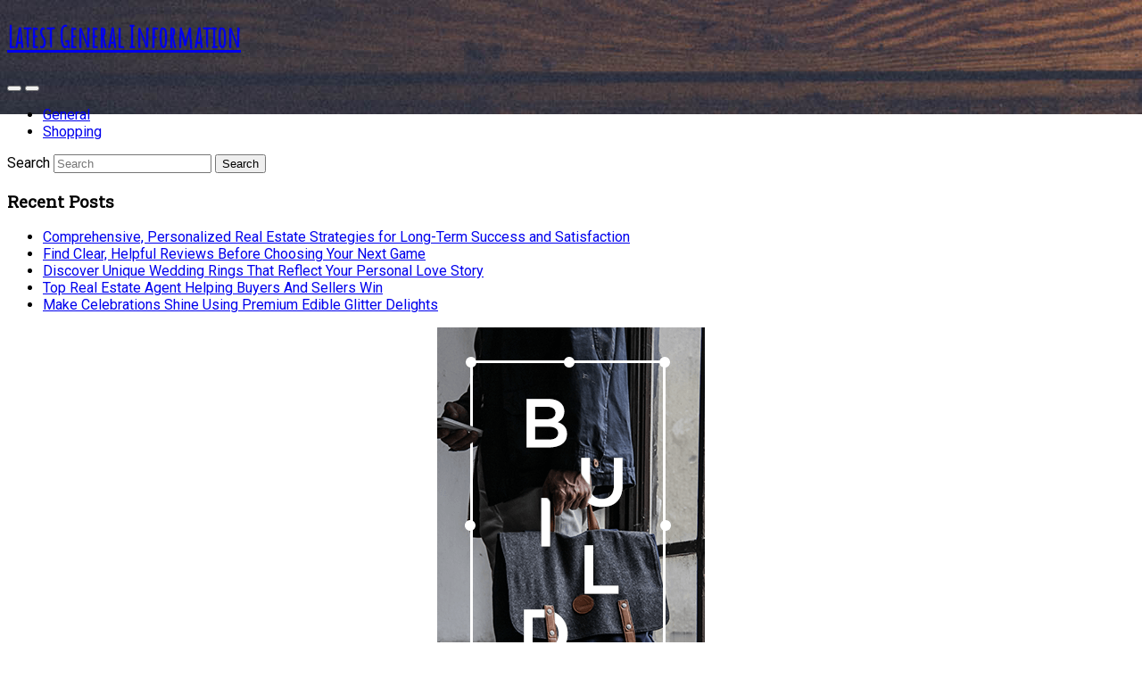

--- FILE ---
content_type: text/html; charset=UTF-8
request_url: https://www.kokudzu.com/benefits-of-utilizing-wood-pellet-fuel.html
body_size: 9241
content:
<!DOCTYPE html>
<html lang="en-US">
<head>
		<meta charset="UTF-8" />
	<meta http-equiv="X-UA-Compatible" content="IE=edge">
	<meta name="viewport" content="width=device-width, initial-scale=1.0" />
	<link rel="profile" href="https://gmpg.org/xfn/11" />
	<link rel="pingback" href="https://www.kokudzu.com/xmlrpc.php" />
	<title>Benefits of Utilizing Wood Pellet Fuel &#8211; Latest General Information</title>
<meta name='robots' content='max-image-preview:large' />
	<style>img:is([sizes="auto" i], [sizes^="auto," i]) { contain-intrinsic-size: 3000px 1500px }</style>
	<link rel='dns-prefetch' href='//fonts.googleapis.com' />
<link rel="alternate" type="application/rss+xml" title="Latest General Information &raquo; Feed" href="https://www.kokudzu.com/feed" />
<link rel="alternate" type="application/rss+xml" title="Latest General Information &raquo; Comments Feed" href="https://www.kokudzu.com/comments/feed" />
<link rel="alternate" type="application/rss+xml" title="Latest General Information &raquo; Benefits of Utilizing Wood Pellet Fuel Comments Feed" href="https://www.kokudzu.com/benefits-of-utilizing-wood-pellet-fuel.html/feed" />
<script type="text/javascript">
/* <![CDATA[ */
window._wpemojiSettings = {"baseUrl":"https:\/\/s.w.org\/images\/core\/emoji\/16.0.1\/72x72\/","ext":".png","svgUrl":"https:\/\/s.w.org\/images\/core\/emoji\/16.0.1\/svg\/","svgExt":".svg","source":{"concatemoji":"https:\/\/www.kokudzu.com\/wp-includes\/js\/wp-emoji-release.min.js?ver=6.8.3"}};
/*! This file is auto-generated */
!function(s,n){var o,i,e;function c(e){try{var t={supportTests:e,timestamp:(new Date).valueOf()};sessionStorage.setItem(o,JSON.stringify(t))}catch(e){}}function p(e,t,n){e.clearRect(0,0,e.canvas.width,e.canvas.height),e.fillText(t,0,0);var t=new Uint32Array(e.getImageData(0,0,e.canvas.width,e.canvas.height).data),a=(e.clearRect(0,0,e.canvas.width,e.canvas.height),e.fillText(n,0,0),new Uint32Array(e.getImageData(0,0,e.canvas.width,e.canvas.height).data));return t.every(function(e,t){return e===a[t]})}function u(e,t){e.clearRect(0,0,e.canvas.width,e.canvas.height),e.fillText(t,0,0);for(var n=e.getImageData(16,16,1,1),a=0;a<n.data.length;a++)if(0!==n.data[a])return!1;return!0}function f(e,t,n,a){switch(t){case"flag":return n(e,"\ud83c\udff3\ufe0f\u200d\u26a7\ufe0f","\ud83c\udff3\ufe0f\u200b\u26a7\ufe0f")?!1:!n(e,"\ud83c\udde8\ud83c\uddf6","\ud83c\udde8\u200b\ud83c\uddf6")&&!n(e,"\ud83c\udff4\udb40\udc67\udb40\udc62\udb40\udc65\udb40\udc6e\udb40\udc67\udb40\udc7f","\ud83c\udff4\u200b\udb40\udc67\u200b\udb40\udc62\u200b\udb40\udc65\u200b\udb40\udc6e\u200b\udb40\udc67\u200b\udb40\udc7f");case"emoji":return!a(e,"\ud83e\udedf")}return!1}function g(e,t,n,a){var r="undefined"!=typeof WorkerGlobalScope&&self instanceof WorkerGlobalScope?new OffscreenCanvas(300,150):s.createElement("canvas"),o=r.getContext("2d",{willReadFrequently:!0}),i=(o.textBaseline="top",o.font="600 32px Arial",{});return e.forEach(function(e){i[e]=t(o,e,n,a)}),i}function t(e){var t=s.createElement("script");t.src=e,t.defer=!0,s.head.appendChild(t)}"undefined"!=typeof Promise&&(o="wpEmojiSettingsSupports",i=["flag","emoji"],n.supports={everything:!0,everythingExceptFlag:!0},e=new Promise(function(e){s.addEventListener("DOMContentLoaded",e,{once:!0})}),new Promise(function(t){var n=function(){try{var e=JSON.parse(sessionStorage.getItem(o));if("object"==typeof e&&"number"==typeof e.timestamp&&(new Date).valueOf()<e.timestamp+604800&&"object"==typeof e.supportTests)return e.supportTests}catch(e){}return null}();if(!n){if("undefined"!=typeof Worker&&"undefined"!=typeof OffscreenCanvas&&"undefined"!=typeof URL&&URL.createObjectURL&&"undefined"!=typeof Blob)try{var e="postMessage("+g.toString()+"("+[JSON.stringify(i),f.toString(),p.toString(),u.toString()].join(",")+"));",a=new Blob([e],{type:"text/javascript"}),r=new Worker(URL.createObjectURL(a),{name:"wpTestEmojiSupports"});return void(r.onmessage=function(e){c(n=e.data),r.terminate(),t(n)})}catch(e){}c(n=g(i,f,p,u))}t(n)}).then(function(e){for(var t in e)n.supports[t]=e[t],n.supports.everything=n.supports.everything&&n.supports[t],"flag"!==t&&(n.supports.everythingExceptFlag=n.supports.everythingExceptFlag&&n.supports[t]);n.supports.everythingExceptFlag=n.supports.everythingExceptFlag&&!n.supports.flag,n.DOMReady=!1,n.readyCallback=function(){n.DOMReady=!0}}).then(function(){return e}).then(function(){var e;n.supports.everything||(n.readyCallback(),(e=n.source||{}).concatemoji?t(e.concatemoji):e.wpemoji&&e.twemoji&&(t(e.twemoji),t(e.wpemoji)))}))}((window,document),window._wpemojiSettings);
/* ]]> */
</script>

<style id='wp-emoji-styles-inline-css' type='text/css'>

	img.wp-smiley, img.emoji {
		display: inline !important;
		border: none !important;
		box-shadow: none !important;
		height: 1em !important;
		width: 1em !important;
		margin: 0 0.07em !important;
		vertical-align: -0.1em !important;
		background: none !important;
		padding: 0 !important;
	}
</style>
<link rel='stylesheet' id='wp-block-library-css' href='https://www.kokudzu.com/wp-includes/css/dist/block-library/style.min.css?ver=6.8.3' media='all' />
<style id='classic-theme-styles-inline-css' type='text/css'>
/*! This file is auto-generated */
.wp-block-button__link{color:#fff;background-color:#32373c;border-radius:9999px;box-shadow:none;text-decoration:none;padding:calc(.667em + 2px) calc(1.333em + 2px);font-size:1.125em}.wp-block-file__button{background:#32373c;color:#fff;text-decoration:none}
</style>
<style id='global-styles-inline-css' type='text/css'>
:root{--wp--preset--aspect-ratio--square: 1;--wp--preset--aspect-ratio--4-3: 4/3;--wp--preset--aspect-ratio--3-4: 3/4;--wp--preset--aspect-ratio--3-2: 3/2;--wp--preset--aspect-ratio--2-3: 2/3;--wp--preset--aspect-ratio--16-9: 16/9;--wp--preset--aspect-ratio--9-16: 9/16;--wp--preset--color--black: #000000;--wp--preset--color--cyan-bluish-gray: #abb8c3;--wp--preset--color--white: #ffffff;--wp--preset--color--pale-pink: #f78da7;--wp--preset--color--vivid-red: #cf2e2e;--wp--preset--color--luminous-vivid-orange: #ff6900;--wp--preset--color--luminous-vivid-amber: #fcb900;--wp--preset--color--light-green-cyan: #7bdcb5;--wp--preset--color--vivid-green-cyan: #00d084;--wp--preset--color--pale-cyan-blue: #8ed1fc;--wp--preset--color--vivid-cyan-blue: #0693e3;--wp--preset--color--vivid-purple: #9b51e0;--wp--preset--gradient--vivid-cyan-blue-to-vivid-purple: linear-gradient(135deg,rgba(6,147,227,1) 0%,rgb(155,81,224) 100%);--wp--preset--gradient--light-green-cyan-to-vivid-green-cyan: linear-gradient(135deg,rgb(122,220,180) 0%,rgb(0,208,130) 100%);--wp--preset--gradient--luminous-vivid-amber-to-luminous-vivid-orange: linear-gradient(135deg,rgba(252,185,0,1) 0%,rgba(255,105,0,1) 100%);--wp--preset--gradient--luminous-vivid-orange-to-vivid-red: linear-gradient(135deg,rgba(255,105,0,1) 0%,rgb(207,46,46) 100%);--wp--preset--gradient--very-light-gray-to-cyan-bluish-gray: linear-gradient(135deg,rgb(238,238,238) 0%,rgb(169,184,195) 100%);--wp--preset--gradient--cool-to-warm-spectrum: linear-gradient(135deg,rgb(74,234,220) 0%,rgb(151,120,209) 20%,rgb(207,42,186) 40%,rgb(238,44,130) 60%,rgb(251,105,98) 80%,rgb(254,248,76) 100%);--wp--preset--gradient--blush-light-purple: linear-gradient(135deg,rgb(255,206,236) 0%,rgb(152,150,240) 100%);--wp--preset--gradient--blush-bordeaux: linear-gradient(135deg,rgb(254,205,165) 0%,rgb(254,45,45) 50%,rgb(107,0,62) 100%);--wp--preset--gradient--luminous-dusk: linear-gradient(135deg,rgb(255,203,112) 0%,rgb(199,81,192) 50%,rgb(65,88,208) 100%);--wp--preset--gradient--pale-ocean: linear-gradient(135deg,rgb(255,245,203) 0%,rgb(182,227,212) 50%,rgb(51,167,181) 100%);--wp--preset--gradient--electric-grass: linear-gradient(135deg,rgb(202,248,128) 0%,rgb(113,206,126) 100%);--wp--preset--gradient--midnight: linear-gradient(135deg,rgb(2,3,129) 0%,rgb(40,116,252) 100%);--wp--preset--font-size--small: 13px;--wp--preset--font-size--medium: 20px;--wp--preset--font-size--large: 36px;--wp--preset--font-size--x-large: 42px;--wp--preset--spacing--20: 0.44rem;--wp--preset--spacing--30: 0.67rem;--wp--preset--spacing--40: 1rem;--wp--preset--spacing--50: 1.5rem;--wp--preset--spacing--60: 2.25rem;--wp--preset--spacing--70: 3.38rem;--wp--preset--spacing--80: 5.06rem;--wp--preset--shadow--natural: 6px 6px 9px rgba(0, 0, 0, 0.2);--wp--preset--shadow--deep: 12px 12px 50px rgba(0, 0, 0, 0.4);--wp--preset--shadow--sharp: 6px 6px 0px rgba(0, 0, 0, 0.2);--wp--preset--shadow--outlined: 6px 6px 0px -3px rgba(255, 255, 255, 1), 6px 6px rgba(0, 0, 0, 1);--wp--preset--shadow--crisp: 6px 6px 0px rgba(0, 0, 0, 1);}:where(.is-layout-flex){gap: 0.5em;}:where(.is-layout-grid){gap: 0.5em;}body .is-layout-flex{display: flex;}.is-layout-flex{flex-wrap: wrap;align-items: center;}.is-layout-flex > :is(*, div){margin: 0;}body .is-layout-grid{display: grid;}.is-layout-grid > :is(*, div){margin: 0;}:where(.wp-block-columns.is-layout-flex){gap: 2em;}:where(.wp-block-columns.is-layout-grid){gap: 2em;}:where(.wp-block-post-template.is-layout-flex){gap: 1.25em;}:where(.wp-block-post-template.is-layout-grid){gap: 1.25em;}.has-black-color{color: var(--wp--preset--color--black) !important;}.has-cyan-bluish-gray-color{color: var(--wp--preset--color--cyan-bluish-gray) !important;}.has-white-color{color: var(--wp--preset--color--white) !important;}.has-pale-pink-color{color: var(--wp--preset--color--pale-pink) !important;}.has-vivid-red-color{color: var(--wp--preset--color--vivid-red) !important;}.has-luminous-vivid-orange-color{color: var(--wp--preset--color--luminous-vivid-orange) !important;}.has-luminous-vivid-amber-color{color: var(--wp--preset--color--luminous-vivid-amber) !important;}.has-light-green-cyan-color{color: var(--wp--preset--color--light-green-cyan) !important;}.has-vivid-green-cyan-color{color: var(--wp--preset--color--vivid-green-cyan) !important;}.has-pale-cyan-blue-color{color: var(--wp--preset--color--pale-cyan-blue) !important;}.has-vivid-cyan-blue-color{color: var(--wp--preset--color--vivid-cyan-blue) !important;}.has-vivid-purple-color{color: var(--wp--preset--color--vivid-purple) !important;}.has-black-background-color{background-color: var(--wp--preset--color--black) !important;}.has-cyan-bluish-gray-background-color{background-color: var(--wp--preset--color--cyan-bluish-gray) !important;}.has-white-background-color{background-color: var(--wp--preset--color--white) !important;}.has-pale-pink-background-color{background-color: var(--wp--preset--color--pale-pink) !important;}.has-vivid-red-background-color{background-color: var(--wp--preset--color--vivid-red) !important;}.has-luminous-vivid-orange-background-color{background-color: var(--wp--preset--color--luminous-vivid-orange) !important;}.has-luminous-vivid-amber-background-color{background-color: var(--wp--preset--color--luminous-vivid-amber) !important;}.has-light-green-cyan-background-color{background-color: var(--wp--preset--color--light-green-cyan) !important;}.has-vivid-green-cyan-background-color{background-color: var(--wp--preset--color--vivid-green-cyan) !important;}.has-pale-cyan-blue-background-color{background-color: var(--wp--preset--color--pale-cyan-blue) !important;}.has-vivid-cyan-blue-background-color{background-color: var(--wp--preset--color--vivid-cyan-blue) !important;}.has-vivid-purple-background-color{background-color: var(--wp--preset--color--vivid-purple) !important;}.has-black-border-color{border-color: var(--wp--preset--color--black) !important;}.has-cyan-bluish-gray-border-color{border-color: var(--wp--preset--color--cyan-bluish-gray) !important;}.has-white-border-color{border-color: var(--wp--preset--color--white) !important;}.has-pale-pink-border-color{border-color: var(--wp--preset--color--pale-pink) !important;}.has-vivid-red-border-color{border-color: var(--wp--preset--color--vivid-red) !important;}.has-luminous-vivid-orange-border-color{border-color: var(--wp--preset--color--luminous-vivid-orange) !important;}.has-luminous-vivid-amber-border-color{border-color: var(--wp--preset--color--luminous-vivid-amber) !important;}.has-light-green-cyan-border-color{border-color: var(--wp--preset--color--light-green-cyan) !important;}.has-vivid-green-cyan-border-color{border-color: var(--wp--preset--color--vivid-green-cyan) !important;}.has-pale-cyan-blue-border-color{border-color: var(--wp--preset--color--pale-cyan-blue) !important;}.has-vivid-cyan-blue-border-color{border-color: var(--wp--preset--color--vivid-cyan-blue) !important;}.has-vivid-purple-border-color{border-color: var(--wp--preset--color--vivid-purple) !important;}.has-vivid-cyan-blue-to-vivid-purple-gradient-background{background: var(--wp--preset--gradient--vivid-cyan-blue-to-vivid-purple) !important;}.has-light-green-cyan-to-vivid-green-cyan-gradient-background{background: var(--wp--preset--gradient--light-green-cyan-to-vivid-green-cyan) !important;}.has-luminous-vivid-amber-to-luminous-vivid-orange-gradient-background{background: var(--wp--preset--gradient--luminous-vivid-amber-to-luminous-vivid-orange) !important;}.has-luminous-vivid-orange-to-vivid-red-gradient-background{background: var(--wp--preset--gradient--luminous-vivid-orange-to-vivid-red) !important;}.has-very-light-gray-to-cyan-bluish-gray-gradient-background{background: var(--wp--preset--gradient--very-light-gray-to-cyan-bluish-gray) !important;}.has-cool-to-warm-spectrum-gradient-background{background: var(--wp--preset--gradient--cool-to-warm-spectrum) !important;}.has-blush-light-purple-gradient-background{background: var(--wp--preset--gradient--blush-light-purple) !important;}.has-blush-bordeaux-gradient-background{background: var(--wp--preset--gradient--blush-bordeaux) !important;}.has-luminous-dusk-gradient-background{background: var(--wp--preset--gradient--luminous-dusk) !important;}.has-pale-ocean-gradient-background{background: var(--wp--preset--gradient--pale-ocean) !important;}.has-electric-grass-gradient-background{background: var(--wp--preset--gradient--electric-grass) !important;}.has-midnight-gradient-background{background: var(--wp--preset--gradient--midnight) !important;}.has-small-font-size{font-size: var(--wp--preset--font-size--small) !important;}.has-medium-font-size{font-size: var(--wp--preset--font-size--medium) !important;}.has-large-font-size{font-size: var(--wp--preset--font-size--large) !important;}.has-x-large-font-size{font-size: var(--wp--preset--font-size--x-large) !important;}
:where(.wp-block-post-template.is-layout-flex){gap: 1.25em;}:where(.wp-block-post-template.is-layout-grid){gap: 1.25em;}
:where(.wp-block-columns.is-layout-flex){gap: 2em;}:where(.wp-block-columns.is-layout-grid){gap: 2em;}
:root :where(.wp-block-pullquote){font-size: 1.5em;line-height: 1.6;}
</style>
<link rel='stylesheet' id='parent-style-css' href='https://www.kokudzu.com/wp-content/themes/flat/style.css?ver=6.8.3' media='all' />
<link rel='stylesheet' id='flat-style-css' href='https://www.kokudzu.com/wp-content/themes/flat-sky/style.css?ver=6.8.3' media='all' />
<link rel='stylesheet' id='flat_sky-child-style-css' href='https://www.kokudzu.com/wp-content/themes/flat-sky/style.css?ver=6.8.3' media='all' />
<link rel='stylesheet' id='flat-fonts-css' href='//fonts.googleapis.com/css?family=Amatic+SC%7CRoboto:400,700%7CRoboto+Slab%7CRoboto+Condensed' media='all' />
<link rel='stylesheet' id='flat-theme-css' href='https://www.kokudzu.com/wp-content/themes/flat/assets/css/flat.min.css?ver=1.7.11' media='all' />
<script type="text/javascript" src="https://www.kokudzu.com/wp-includes/js/jquery/jquery.min.js?ver=3.7.1" id="jquery-core-js"></script>
<script type="text/javascript" src="https://www.kokudzu.com/wp-includes/js/jquery/jquery-migrate.min.js?ver=3.4.1" id="jquery-migrate-js"></script>
<script type="text/javascript" src="https://www.kokudzu.com/wp-content/themes/flat/assets/js/flat.min.js?ver=1.7.11" id="flat-js-js"></script>
<!--[if lt IE 9]>
<script type="text/javascript" src="https://www.kokudzu.com/wp-content/themes/flat/assets/js/html5shiv.min.js?ver=3.7.2" id="html5shiv-js"></script>
<![endif]-->
<link rel="https://api.w.org/" href="https://www.kokudzu.com/wp-json/" /><link rel="alternate" title="JSON" type="application/json" href="https://www.kokudzu.com/wp-json/wp/v2/posts/3377" /><link rel="EditURI" type="application/rsd+xml" title="RSD" href="https://www.kokudzu.com/xmlrpc.php?rsd" />
<meta name="generator" content="WordPress 6.8.3" />
<link rel="canonical" href="https://www.kokudzu.com/benefits-of-utilizing-wood-pellet-fuel.html" />
<link rel='shortlink' href='https://www.kokudzu.com/?p=3377' />
<link rel="alternate" title="oEmbed (JSON)" type="application/json+oembed" href="https://www.kokudzu.com/wp-json/oembed/1.0/embed?url=https%3A%2F%2Fwww.kokudzu.com%2Fbenefits-of-utilizing-wood-pellet-fuel.html" />
<link rel="alternate" title="oEmbed (XML)" type="text/xml+oembed" href="https://www.kokudzu.com/wp-json/oembed/1.0/embed?url=https%3A%2F%2Fwww.kokudzu.com%2Fbenefits-of-utilizing-wood-pellet-fuel.html&#038;format=xml" />
<style type="text/css"></style><style type="text/css">#masthead .site-title {font-family:Amatic SC}body {font-family:Roboto }h1,h2,h3,h4,h5,h6 {font-family:Roboto Slab}#masthead .site-description, .hentry .entry-meta {font-family:Roboto Condensed}</style><style type="text/css" id="custom-background-css">
body.custom-background { background-image: url("https://www.kokudzu.com/wp-content/themes/flat-sky/assets/img/default-background.jpg"); background-position: left top; background-size: auto; background-repeat: repeat; background-attachment: scroll; }
</style>
			<style type="text/css" id="wp-custom-css">
			.aligncenter,.alignleft,.alignright {
    display: block;
    padding: 0;
}

.aligncenter {
    float: none;
    margin: .5em auto 1em;
}

.alignright {
    float: right;
    margin: .5em 0 1em 1em;
}

.alignleft {
    float: left;
    margin: .5em 1em 1em 0;
}

.wp-caption {
    padding: 5px 0;
    border: 1px solid #555;
    background: #444;
    text-align: center;
}

.wp-caption img {
    display: inline;
}

.wp-caption p.wp-caption-text {
    margin: 5px 0 0;
    padding: 0;
    text-align: center;
    font-size: 75%;
    font-weight: 100;
    font-style: italic;
    color: #ddd;
}


		</style>
			</head>

<body data-rsssl=1 class="wp-singular post-template-default single single-post postid-3377 single-format-standard custom-background wp-theme-flat wp-child-theme-flat-sky" itemscope itemtype="http://schema.org/WebPage">
<div id="page">
	<div class="container">
		<div class="row row-offcanvas row-offcanvas-left">
			<div id="secondary" class="col-lg-3">
								<header id="masthead" class="site-header" role="banner">
										<div class="hgroup">
						<h1 class="site-title display-title"><a href="https://www.kokudzu.com/" title="Latest General Information" rel="home"><span itemprop="name">Latest General Information</span></a></h1>					</div>
					<button type="button" class="btn btn-link hidden-lg toggle-sidebar" data-toggle="offcanvas" aria-label="Sidebar"><i class="fa fa-gear"></i></button>
					<button type="button" class="btn btn-link hidden-lg toggle-navigation" aria-label="Navigation Menu"><i class="fa fa-bars"></i></button>
					<nav id="site-navigation" class="navigation main-navigation" role="navigation">
						<ul id="menu-main" class="nav-menu"><li id="menu-item-23" class="menu-item menu-item-type-taxonomy menu-item-object-category menu-item-23"><a href="https://www.kokudzu.com/category/general">General</a></li>
<li id="menu-item-24" class="menu-item menu-item-type-taxonomy menu-item-object-category current-post-ancestor current-menu-parent current-post-parent menu-item-24"><a href="https://www.kokudzu.com/category/shopping">Shopping</a></li>
</ul>					</nav>
									</header>
				
				<div class="sidebar-offcanvas">
					<div id="main-sidebar" class="widget-area" role="complementary">
											<aside id="search-2" class="widget widget_search">
	<form method="get" id="searchform" action="https://www.kokudzu.com/">
		<label for="s" class="assistive-text">Search</label>
		<input type="text" class="field" name="s" id="s" placeholder="Search" />
		<input type="submit" class="submit" name="submit" id="searchsubmit" value="Search" />
	</form>
					</aside>

							<aside id="recent-posts-2" class="widget widget_recent_entries">

								<h3 class='widget-title'>Recent Posts</h3>

		<ul>
											<li>
					<a href="https://www.kokudzu.com/comprehensive-personalized-real-estate-strategies-for-long-term-success-and-satisfaction.html">Comprehensive, Personalized Real Estate Strategies for Long-Term Success and Satisfaction</a>
									</li>
											<li>
					<a href="https://www.kokudzu.com/find-clear-helpful-reviews-before-choosing-your-next-game.html">Find Clear, Helpful Reviews Before Choosing Your Next Game</a>
									</li>
											<li>
					<a href="https://www.kokudzu.com/discover-unique-wedding-rings-that-reflect-your-personal-love-story.html">Discover Unique Wedding Rings That Reflect Your Personal Love Story</a>
									</li>
											<li>
					<a href="https://www.kokudzu.com/top-real-estate-agent-helping-buyers-and-sellers-win.html">Top Real Estate Agent Helping Buyers And Sellers Win</a>
									</li>
											<li>
					<a href="https://www.kokudzu.com/make-celebrations-shine-using-premium-edible-glitter-delights.html">Make Celebrations Shine Using Premium Edible Glitter Delights</a>
									</li>
					</ul>

							</aside>
					<aside id="text-2" class="widget widget_text">
			<div class="textwidget"><p><img fetchpriority="high" decoding="async" class="aligncenter size-full wp-image-30" src="https://www.kokudzu.com/wp-content/uploads/2019/07/16069633827878264370.png" alt="" width="300" height="600" srcset="https://www.kokudzu.com/wp-content/uploads/2019/07/16069633827878264370.png 300w, https://www.kokudzu.com/wp-content/uploads/2019/07/16069633827878264370-150x300.png 150w" sizes="(max-width: 300px) 100vw, 300px" /></p>
</div>
							</aside>
					<aside id="archives-2" class="widget widget_archive">
						<h3 class='widget-title'>Archives</h3>

			<ul>
					<li><a href='https://www.kokudzu.com/2026/01'>January 2026</a></li>
	<li><a href='https://www.kokudzu.com/2025/12'>December 2025</a></li>
	<li><a href='https://www.kokudzu.com/2025/11'>November 2025</a></li>
	<li><a href='https://www.kokudzu.com/2025/10'>October 2025</a></li>
	<li><a href='https://www.kokudzu.com/2025/09'>September 2025</a></li>
	<li><a href='https://www.kokudzu.com/2025/08'>August 2025</a></li>
	<li><a href='https://www.kokudzu.com/2025/07'>July 2025</a></li>
	<li><a href='https://www.kokudzu.com/2025/06'>June 2025</a></li>
	<li><a href='https://www.kokudzu.com/2025/05'>May 2025</a></li>
	<li><a href='https://www.kokudzu.com/2025/04'>April 2025</a></li>
	<li><a href='https://www.kokudzu.com/2025/03'>March 2025</a></li>
	<li><a href='https://www.kokudzu.com/2025/02'>February 2025</a></li>
	<li><a href='https://www.kokudzu.com/2025/01'>January 2025</a></li>
	<li><a href='https://www.kokudzu.com/2024/12'>December 2024</a></li>
	<li><a href='https://www.kokudzu.com/2024/11'>November 2024</a></li>
	<li><a href='https://www.kokudzu.com/2024/10'>October 2024</a></li>
	<li><a href='https://www.kokudzu.com/2024/09'>September 2024</a></li>
	<li><a href='https://www.kokudzu.com/2024/08'>August 2024</a></li>
	<li><a href='https://www.kokudzu.com/2024/07'>July 2024</a></li>
	<li><a href='https://www.kokudzu.com/2024/06'>June 2024</a></li>
	<li><a href='https://www.kokudzu.com/2024/05'>May 2024</a></li>
	<li><a href='https://www.kokudzu.com/2024/04'>April 2024</a></li>
	<li><a href='https://www.kokudzu.com/2024/03'>March 2024</a></li>
	<li><a href='https://www.kokudzu.com/2024/02'>February 2024</a></li>
	<li><a href='https://www.kokudzu.com/2024/01'>January 2024</a></li>
	<li><a href='https://www.kokudzu.com/2023/12'>December 2023</a></li>
	<li><a href='https://www.kokudzu.com/2023/11'>November 2023</a></li>
	<li><a href='https://www.kokudzu.com/2023/10'>October 2023</a></li>
	<li><a href='https://www.kokudzu.com/2023/09'>September 2023</a></li>
	<li><a href='https://www.kokudzu.com/2023/08'>August 2023</a></li>
	<li><a href='https://www.kokudzu.com/2023/07'>July 2023</a></li>
	<li><a href='https://www.kokudzu.com/2023/06'>June 2023</a></li>
	<li><a href='https://www.kokudzu.com/2023/05'>May 2023</a></li>
	<li><a href='https://www.kokudzu.com/2023/04'>April 2023</a></li>
	<li><a href='https://www.kokudzu.com/2023/03'>March 2023</a></li>
	<li><a href='https://www.kokudzu.com/2023/02'>February 2023</a></li>
	<li><a href='https://www.kokudzu.com/2023/01'>January 2023</a></li>
	<li><a href='https://www.kokudzu.com/2022/12'>December 2022</a></li>
	<li><a href='https://www.kokudzu.com/2022/11'>November 2022</a></li>
	<li><a href='https://www.kokudzu.com/2022/10'>October 2022</a></li>
	<li><a href='https://www.kokudzu.com/2022/09'>September 2022</a></li>
	<li><a href='https://www.kokudzu.com/2022/08'>August 2022</a></li>
	<li><a href='https://www.kokudzu.com/2022/07'>July 2022</a></li>
	<li><a href='https://www.kokudzu.com/2022/06'>June 2022</a></li>
	<li><a href='https://www.kokudzu.com/2022/05'>May 2022</a></li>
	<li><a href='https://www.kokudzu.com/2022/04'>April 2022</a></li>
	<li><a href='https://www.kokudzu.com/2022/03'>March 2022</a></li>
	<li><a href='https://www.kokudzu.com/2022/02'>February 2022</a></li>
	<li><a href='https://www.kokudzu.com/2022/01'>January 2022</a></li>
	<li><a href='https://www.kokudzu.com/2021/12'>December 2021</a></li>
	<li><a href='https://www.kokudzu.com/2021/11'>November 2021</a></li>
	<li><a href='https://www.kokudzu.com/2021/10'>October 2021</a></li>
	<li><a href='https://www.kokudzu.com/2021/09'>September 2021</a></li>
	<li><a href='https://www.kokudzu.com/2021/08'>August 2021</a></li>
	<li><a href='https://www.kokudzu.com/2021/07'>July 2021</a></li>
	<li><a href='https://www.kokudzu.com/2021/06'>June 2021</a></li>
	<li><a href='https://www.kokudzu.com/2021/05'>May 2021</a></li>
	<li><a href='https://www.kokudzu.com/2021/04'>April 2021</a></li>
	<li><a href='https://www.kokudzu.com/2021/03'>March 2021</a></li>
	<li><a href='https://www.kokudzu.com/2021/02'>February 2021</a></li>
	<li><a href='https://www.kokudzu.com/2021/01'>January 2021</a></li>
	<li><a href='https://www.kokudzu.com/2020/12'>December 2020</a></li>
	<li><a href='https://www.kokudzu.com/2020/11'>November 2020</a></li>
	<li><a href='https://www.kokudzu.com/2020/10'>October 2020</a></li>
	<li><a href='https://www.kokudzu.com/2020/09'>September 2020</a></li>
	<li><a href='https://www.kokudzu.com/2020/08'>August 2020</a></li>
	<li><a href='https://www.kokudzu.com/2020/07'>July 2020</a></li>
	<li><a href='https://www.kokudzu.com/2020/06'>June 2020</a></li>
	<li><a href='https://www.kokudzu.com/2020/05'>May 2020</a></li>
	<li><a href='https://www.kokudzu.com/2020/04'>April 2020</a></li>
	<li><a href='https://www.kokudzu.com/2020/03'>March 2020</a></li>
	<li><a href='https://www.kokudzu.com/2020/02'>February 2020</a></li>
	<li><a href='https://www.kokudzu.com/2020/01'>January 2020</a></li>
	<li><a href='https://www.kokudzu.com/2019/12'>December 2019</a></li>
	<li><a href='https://www.kokudzu.com/2019/11'>November 2019</a></li>
	<li><a href='https://www.kokudzu.com/2019/10'>October 2019</a></li>
	<li><a href='https://www.kokudzu.com/2019/09'>September 2019</a></li>
	<li><a href='https://www.kokudzu.com/2019/08'>August 2019</a></li>
	<li><a href='https://www.kokudzu.com/2019/07'>July 2019</a></li>
	<li><a href='https://www.kokudzu.com/2019/06'>June 2019</a></li>
	<li><a href='https://www.kokudzu.com/2019/04'>April 2019</a></li>
			</ul>

								</aside>
					<aside id="categories-2" class="widget widget_categories">
						<h3 class='widget-title'>Categories</h3>

			<ul>
					<li class="cat-item cat-item-22"><a href="https://www.kokudzu.com/category/application">Application</a>
</li>
	<li class="cat-item cat-item-38"><a href="https://www.kokudzu.com/category/auto">auto</a>
</li>
	<li class="cat-item cat-item-8"><a href="https://www.kokudzu.com/category/automobile">Automobile</a>
</li>
	<li class="cat-item cat-item-26"><a href="https://www.kokudzu.com/category/beauty">Beauty</a>
</li>
	<li class="cat-item cat-item-27"><a href="https://www.kokudzu.com/category/betting">Betting</a>
</li>
	<li class="cat-item cat-item-12"><a href="https://www.kokudzu.com/category/business">Business</a>
</li>
	<li class="cat-item cat-item-46"><a href="https://www.kokudzu.com/category/career">Career</a>
</li>
	<li class="cat-item cat-item-44"><a href="https://www.kokudzu.com/category/construction">construction</a>
</li>
	<li class="cat-item cat-item-43"><a href="https://www.kokudzu.com/category/dental">Dental</a>
</li>
	<li class="cat-item cat-item-20"><a href="https://www.kokudzu.com/category/digital-marketing">Digital Marketing</a>
</li>
	<li class="cat-item cat-item-16"><a href="https://www.kokudzu.com/category/education">Education</a>
</li>
	<li class="cat-item cat-item-14"><a href="https://www.kokudzu.com/category/entertainment">Entertainment</a>
</li>
	<li class="cat-item cat-item-18"><a href="https://www.kokudzu.com/category/fashion">Fashion</a>
</li>
	<li class="cat-item cat-item-5"><a href="https://www.kokudzu.com/category/finance">Finance</a>
</li>
	<li class="cat-item cat-item-15"><a href="https://www.kokudzu.com/category/fitness">Fitness</a>
</li>
	<li class="cat-item cat-item-13"><a href="https://www.kokudzu.com/category/food">Food</a>
</li>
	<li class="cat-item cat-item-23"><a href="https://www.kokudzu.com/category/games">Games</a>
</li>
	<li class="cat-item cat-item-3"><a href="https://www.kokudzu.com/category/general">General</a>
</li>
	<li class="cat-item cat-item-9"><a href="https://www.kokudzu.com/category/health">Health</a>
</li>
	<li class="cat-item cat-item-17"><a href="https://www.kokudzu.com/category/home">Home</a>
</li>
	<li class="cat-item cat-item-35"><a href="https://www.kokudzu.com/category/home-improvement">Home Improvement</a>
</li>
	<li class="cat-item cat-item-32"><a href="https://www.kokudzu.com/category/hotel">Hotel</a>
</li>
	<li class="cat-item cat-item-29"><a href="https://www.kokudzu.com/category/insurance">Insurance</a>
</li>
	<li class="cat-item cat-item-34"><a href="https://www.kokudzu.com/category/internet-marketing">Internet Marketing</a>
</li>
	<li class="cat-item cat-item-21"><a href="https://www.kokudzu.com/category/law">Law</a>
</li>
	<li class="cat-item cat-item-24"><a href="https://www.kokudzu.com/category/marketing">Marketing</a>
</li>
	<li class="cat-item cat-item-6"><a href="https://www.kokudzu.com/category/news">News</a>
</li>
	<li class="cat-item cat-item-33"><a href="https://www.kokudzu.com/category/pets">Pets</a>
</li>
	<li class="cat-item cat-item-25"><a href="https://www.kokudzu.com/category/photography">Photography</a>
</li>
	<li class="cat-item cat-item-31"><a href="https://www.kokudzu.com/category/real-estate">Real estate</a>
</li>
	<li class="cat-item cat-item-37"><a href="https://www.kokudzu.com/category/seo">SEO</a>
</li>
	<li class="cat-item cat-item-2"><a href="https://www.kokudzu.com/category/shopping">Shopping</a>
</li>
	<li class="cat-item cat-item-10"><a href="https://www.kokudzu.com/category/social-media">Social Media</a>
</li>
	<li class="cat-item cat-item-7"><a href="https://www.kokudzu.com/category/software">Software</a>
</li>
	<li class="cat-item cat-item-40"><a href="https://www.kokudzu.com/category/sports">Sports</a>
</li>
	<li class="cat-item cat-item-11"><a href="https://www.kokudzu.com/category/technology">Technology</a>
</li>
	<li class="cat-item cat-item-39"><a href="https://www.kokudzu.com/category/tourist">Tourist</a>
</li>
	<li class="cat-item cat-item-45"><a href="https://www.kokudzu.com/category/trading">Trading</a>
</li>
	<li class="cat-item cat-item-19"><a href="https://www.kokudzu.com/category/travel">Travel</a>
</li>
	<li class="cat-item cat-item-1"><a href="https://www.kokudzu.com/category/uncategorized">Uncategorized</a>
</li>
	<li class="cat-item cat-item-28"><a href="https://www.kokudzu.com/category/web-design">Web design</a>
</li>
	<li class="cat-item cat-item-30"><a href="https://www.kokudzu.com/category/web-development">Web Development</a>
</li>
	<li class="cat-item cat-item-36"><a href="https://www.kokudzu.com/category/web-hosting">Web Hosting</a>
</li>
	<li class="cat-item cat-item-42"><a href="https://www.kokudzu.com/category/wedding">wedding</a>
</li>
			</ul>

								</aside>
					<aside id="meta-2" class="widget widget_meta">
						<h3 class='widget-title'>Meta</h3>

		<ul>
						<li><a href="https://www.kokudzu.com/wp-login.php">Log in</a></li>
			<li><a href="https://www.kokudzu.com/feed">Entries feed</a></li>
			<li><a href="https://www.kokudzu.com/comments/feed">Comments feed</a></li>

			<li><a href="https://wordpress.org/">WordPress.org</a></li>
		</ul>

							</aside>
											</div>
				</div>
			</div>

						<div id="primary" class="content-area col-lg-9" itemprop="mainContentOfPage">
							<div id="content" class="site-content" role="main" itemscope itemtype="http://schema.org/Article">
			<article id="post-3377" class="post-3377 post type-post status-publish format-standard hentry category-shopping">
	<header class="entry-header">
		<h1 class="entry-title" itemprop="name">Benefits of Utilizing Wood Pellet Fuel</h1>
							<div class="entry-meta"><span class="entry-date"><a href="https://www.kokudzu.com/benefits-of-utilizing-wood-pellet-fuel.html" rel="bookmark"><time class="entry-date published" datetime="2021-11-08T04:32:22+00:00" itemprop="datepublished">November 8, 2021</time></a></span> by <span class="author vcard" itemscope itemprop="author" itemtype="http://schema.org/Person"><a class="url fn n" href="https://www.kokudzu.com/author/admin" rel="author" itemprop="url"><span itemprop="name">Elijah</span></a></span><span class="sep">&middot;</span><span class="comments-link"><a href="https://www.kokudzu.com/benefits-of-utilizing-wood-pellet-fuel.html#respond" itemprop="discussionUrl">0 Comments</a></span></div>
			</header>
		
	
	<div class="entry-content" itemprop="articleBody">
				<p style="text-align: justify;">Burnt out on shaking your head in dismay at whatever point your warming bill shows up? You realize that there&#8217;s something you can do, so for what reason would you say you are as yet hesitant to attempt different arrangements? Pellet heater has been being used in Europe and Australia throughout recent years as their primary wellspring of warming, and the quantity of families utilizing it has consistently expanded in the beyond couple of years. You may be asking what is the genuine score pretty much the present discussion about wood pellet fuel and how can it truly deal with make things simpler. All things considered, here&#8217;s your reply.</p>
<p style="text-align: justify;">There are three fundamental things you really want to know about <a href="https://www.tuincenter-vincent.be/producten/68/houtpellets"><strong>Houtpellets kopen</strong></a> fuel to cause you to see how effective it is contrasted with different sorts of fuel accessible in the market today. Initially, the unrefined components utilized in making these pellets are as of now results, which imply that there are no trees or plants particularly slice or obliterated to have the natural substances. It additionally implies utilizing wood pellets really helps in lessening waste, along these lines helping the climate. Furthermore, the best thing about it? It makes the least expensive fuel.</p>
<p><a href="https://www.kokudzu.com/wp-content/uploads/2021/11/pellets.webp"><img decoding="async" class="aligncenter size-large wp-image-3382" src="https://www.kokudzu.com/wp-content/uploads/2021/11/pellets-683x1024.webp" alt="Wooden Pellet Producers" width="683" height="1024" srcset="https://www.kokudzu.com/wp-content/uploads/2021/11/pellets-683x1024.webp 683w, https://www.kokudzu.com/wp-content/uploads/2021/11/pellets-200x300.webp 200w, https://www.kokudzu.com/wp-content/uploads/2021/11/pellets-768x1152.webp 768w, https://www.kokudzu.com/wp-content/uploads/2021/11/pellets-1024x1536.webp 1024w, https://www.kokudzu.com/wp-content/uploads/2021/11/pellets.webp 1080w" sizes="(max-width: 683px) 100vw, 683px" /></a></p>
<p style="text-align: justify;">Second of every one of, the pellets, during the course of pressure, expansion in thickness, making them more productive as fuel than some other sort accessible today on the lookout. Their cost combined with their productivity is sufficient for each mortgage holder to change to pellet heater to warm their homes, yet those are not by any means the only advantages you get from having one. Beside the two significant benefits, there are likewise little advantages you can appreciate, the best of which is that you don&#8217;t need to stress over capacity with regards to the pellets since they can undoubtedly fit in one corner in your carport or storm cellar. These three things are what settle on wood pellet fuel the most ideal decision when discussing productivity as well as reasonableness.</p>
<p style="text-align: justify;">Contrasted with different kinds of fuel, unmistakably there&#8217;s no rivalry. If you wind up getting energized at the possibility of all the cash you will save when you at long last do a change to the wood pellet heater, it&#8217;s an ideal opportunity to quit envisioning and accomplish it. Wood pellets are probably going to be less expensive than your present fuel, particularly in case you&#8217;re utilizing oil for your warming. Long haul fixed value contracts are accessible from some pellet providers, so you&#8217;ll have the option to precisely financial plan for your warming expenses, a long time ahead of time.</p>
							</div>
		</article>
	
	<nav class="navigation post-navigation" aria-label="Posts">
		<h2 class="screen-reader-text">Post navigation</h2>
		<div class="nav-links"><div class="nav-previous"><a href="https://www.kokudzu.com/detect-the-threat-with-managed-security-service-provider-singapore.html" rel="prev"><span class="meta-nav" aria-hidden="true">Previous</span> <span class="screen-reader-text">Previous post:</span> <span class="post-title">Detect the threat with managed security service provider Singapore</span></a></div><div class="nav-next"><a href="https://www.kokudzu.com/wonderful-things-to-look-for-in-a-lawyer.html" rel="next"><span class="meta-nav" aria-hidden="true">Next</span> <span class="screen-reader-text">Next post:</span> <span class="post-title">Wonderful Things to Look For in a Lawyer</span></a></div></div>
	</nav>			</div>
											<footer class="site-info" itemscope itemtype="http://schema.org/WPFooter">
									Powered by kokudzu
				
				</footer>
														</div>
					</div>
	</div>
</div>
<script type="speculationrules">
{"prefetch":[{"source":"document","where":{"and":[{"href_matches":"\/*"},{"not":{"href_matches":["\/wp-*.php","\/wp-admin\/*","\/wp-content\/uploads\/*","\/wp-content\/*","\/wp-content\/plugins\/*","\/wp-content\/themes\/flat-sky\/*","\/wp-content\/themes\/flat\/*","\/*\\?(.+)"]}},{"not":{"selector_matches":"a[rel~=\"nofollow\"]"}},{"not":{"selector_matches":".no-prefetch, .no-prefetch a"}}]},"eagerness":"conservative"}]}
</script>
</body>
</html>


<!-- Page cached by LiteSpeed Cache 7.7 on 2026-01-11 10:05:06 -->